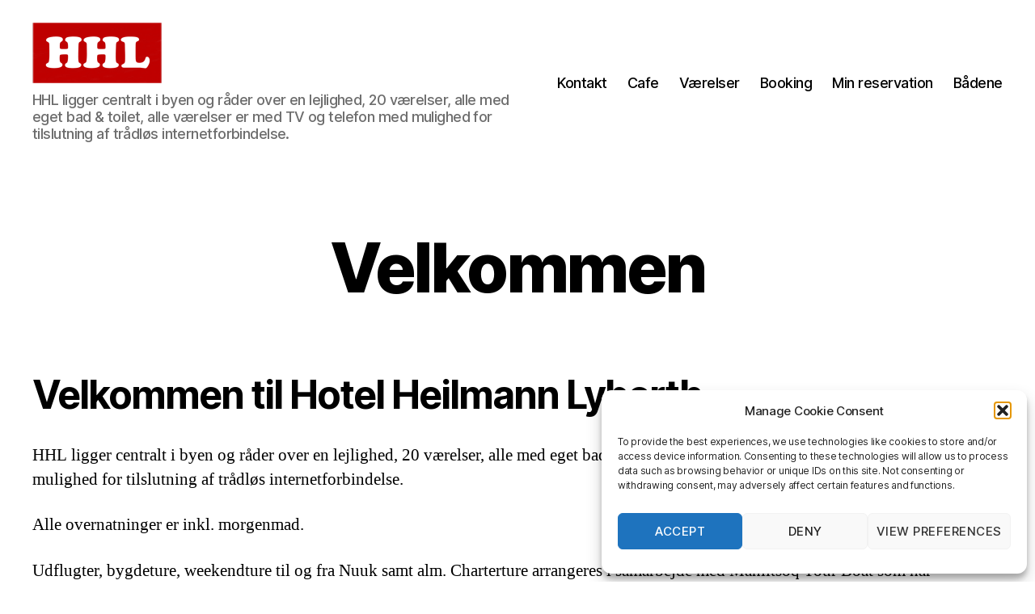

--- FILE ---
content_type: text/html; charset=UTF-8
request_url: https://secured.sirvoy.com/engine/book?t=69837c39-4af1-4153-9f22-0b6b41be2d25&id=9e2df29ca03cce6f&container_id=sbw_widget_1
body_size: 3240
content:
<!doctype html>
<html lang="en" dir="ltr">
<head>
    <!-- title and metas -->
    <title>Sirvoy Hotel Booking System™</title>
    <meta http-equiv="content-type" content="text/html; charset=utf-8">
        <meta name="viewport" content="width=device-width, initial-scale=1, maximum-scale=1, user-scalable=no"/>
    <meta name="robots" content="noindex">

    <!-- stylesheets -->
                            <link rel="stylesheet" type="text/css" href="&#x2F;build&#x2F;build-cdn&#x2F;apps&#x2F;engine.afee02ce.css">
            
    <link rel="stylesheet" href="/build/build-cdn/apps/engine/pages/engine/common_for_book_and_results.51f765aa.css">
    <link rel="stylesheet" href="/build/build-cdn/apps/engine/pages/engine/book.9d40304d.css">

    
            <script nonce="89741ee16c74b49ae35971740b5add7e3a63bc4b7339c8f905c7338b4976ba24">
                
        window.__SIRVOY_SENTRY_CONFIG__ = Object.freeze({
            environment: "prod",
            release: "40edb4e7b69b70bdee82055dce65a1a03bbfa31a",
            product: "engine_v3",
            replayEnabled: true,
            locale: "en",
            version: "master:e8cb73b1",
            /* first 8 chars only (same as in the error log) – do not leak the full session token */
            sessionId: "3571be1a",

            engine: {
                requestToken : null,
                id           : null,
                customerId   : null,
                sessionId    : "69837c39-4af1-4153-9f22-0b6b41be2d25",
                hostPageUrl  : "https:\/\/hhl.gl\/"
            }        });
    </script>
    <script src="/build/build-cdn/apps/sentry.37e8ae10.js" nonce="89741ee16c74b49ae35971740b5add7e3a63bc4b7339c8f905c7338b4976ba24"></script>

        
</head>

<body class=" context_default">
<h1 class="sr-only">
    Make&#x20;your&#x20;reservation&#x20;at&#x20;Hotel&#x20;Heilmann&#x20;Lyberth
</h1>
<div class="box lg:container mx-auto">
        
            

<div class="search-form">
    
                <div id="language-switcher" class="language-switcher section">
            <div class="columns justify-end">
                <div class="field column is-narrow">
                    <div class="control has-icons-left">
                        <div class="select is-fullwidth">
                            <select id="book_language_selector_select" aria-label="Language">
                                                                    <option value="ar" >
                                        Arabic (العربية)
                                    </option>
                                                                    <option value="bg" >
                                        Bulgarian (Български)
                                    </option>
                                                                    <option value="zh_Hans" >
                                        Chinese (Simplified) (中文（简体）)
                                    </option>
                                                                    <option value="zh_Hant" >
                                        Chinese (Traditional) (中文（繁體）)
                                    </option>
                                                                    <option value="hr" >
                                        Croatian (Hrvatski)
                                    </option>
                                                                    <option value="da" >
                                        Danish (Dansk)
                                    </option>
                                                                    <option value="nl" >
                                        Dutch (Nederlands)
                                    </option>
                                                                    <option value="en" selected>
                                        English 
                                    </option>
                                                                    <option value="fi" >
                                        Finnish (Suomi)
                                    </option>
                                                                    <option value="fr" >
                                        French (Français)
                                    </option>
                                                                    <option value="de" >
                                        German (Deutsch)
                                    </option>
                                                                    <option value="el" >
                                        Greek (Ελληνικά)
                                    </option>
                                                                    <option value="he" >
                                        Hebrew (עברית)
                                    </option>
                                                                    <option value="hu" >
                                        Hungarian (Magyar)
                                    </option>
                                                                    <option value="it" >
                                        Italian (Italiano)
                                    </option>
                                                                    <option value="ja" >
                                        Japanese (日本語)
                                    </option>
                                                                    <option value="ko" >
                                        Korean (한국어)
                                    </option>
                                                                    <option value="lv" >
                                        Latvian (Latviešu)
                                    </option>
                                                                    <option value="lt" >
                                        Lithuanian (Lietuvių)
                                    </option>
                                                                    <option value="mk" >
                                        Macedonian (Македонски)
                                    </option>
                                                                    <option value="no" >
                                        Norwegian (Norsk)
                                    </option>
                                                                    <option value="pl" >
                                        Polish (Polski)
                                    </option>
                                                                    <option value="pt" >
                                        Portuguese (Português)
                                    </option>
                                                                    <option value="ro" >
                                        Romanian (Română)
                                    </option>
                                                                    <option value="ru" >
                                        Russian (Русский)
                                    </option>
                                                                    <option value="sl" >
                                        Slovenian (Slovenščina)
                                    </option>
                                                                    <option value="es" >
                                        Spanish (Español)
                                    </option>
                                                                    <option value="sv" >
                                        Swedish (Svenska)
                                    </option>
                                                                    <option value="th" >
                                        Thai (ไทย)
                                    </option>
                                                                    <option value="tr" >
                                        Turkish (Türkçe)
                                    </option>
                                                                    <option value="vi" >
                                        Vietnamese (Tiếng Việt)
                                    </option>
                                                            </select>
                            <div aria-hidden="true" class="icon is-small is-left">
                                <i class="far fa-language"></i>
                            </div>
                        </div>
                    </div>
                </div>
            </div>
        </div>
    
    
    <div class="search-form__book section">
        <form name="search" id="search" data-form-state="0" action="https&#x3A;&#x2F;&#x2F;secured.sirvoy.com&#x2F;engine&#x2F;book_results&#x3F;t&#x3D;69837c39-4af1-4153-9f22-0b6b41be2d25&amp;id&#x3D;9e2df29ca03cce6f&amp;container_id&#x3D;sbw_widget_1" method="POST">
            <div class="field-body">
                                                                <div class="search-form__check-in-out sirvoy-engine-book-checkin-out-component field"
                     data-initial-checkin-visible="21&#x2F;01&#x2F;2026"
                     data-initial-checkin-hidden="2026-01-21"
                     data-initial-checkout-visible="22&#x2F;01&#x2F;2026"
                     data-initial-checkout-hidden="2026-01-22"
                     data-datepicker-first-day="1"
                     data-jquery-date-format="dd&#x2F;mm&#x2F;yy"
                ></div>

                
                                <div class="search-form__number-of-guests field sirvoy-input-field sirvoy-has-floating-label">
                    <label class="label sirvoy-flexible-text" for="search_adults" data-translation-key="shared.label.number_guests0">
                        Number of guests
                    </label>
                    <div class="control">
                        <div class="select is-fullwidth is-medium">
                            <select name="search_adults" id="search_adults">
                                                                                                            <option value="1" >
                                            1
                                        </option>
                                                                                                                                                <option value="2" selected>
                                            2
                                        </option>
                                                                                                                                                <option value="3" >
                                            3
                                        </option>
                                                                                                                                                <option value="4" >
                                            4
                                        </option>
                                                                                                                                                <option value="5" >
                                            5
                                        </option>
                                                                                                                                                <option value="6" >
                                            6
                                        </option>
                                                                                                                                                <option value="7" >
                                            7
                                        </option>
                                                                                                                                                <option value="8" >
                                            8
                                        </option>
                                                                                                                                                <option value="9" >
                                            9
                                        </option>
                                                                                                                                                <option value="10" >
                                            10
                                        </option>
                                                                                                </select>
                        </div>
                    </div>
                </div>

                <div class="field is-narrow">
                    <div class="control">
                                                                        <button disabled id="book_searchButton"
                            class="search-form__search-button button is-success is-fullwidth "
                        >
                            <span class="sirvoy-flexible-text" data-translation-key="shared.button.search">
                                Search
                            </span>
                        </button>
                    </div>
                </div>
            </div>
            <div class="field-body">
                                                    <div id="sirvoy_engine_coupon_code_input_component" class="search-form__coupon-code sirvoy-engine-coupon-code-input-component field"
                         data-incoming-code=""
                         data-incoming-code-valididity=""
                         data-is-admin-booking=""
                         data-existing-codes=""
                         data-verify-code-url="https&#x3A;&#x2F;&#x2F;secured.sirvoy.com&#x2F;engine&#x2F;book_validate_code&#x3F;t&#x3D;69837c39-4af1-4153-9f22-0b6b41be2d25&amp;id&#x3D;9e2df29ca03cce6f&amp;container_id&#x3D;sbw_widget_1"
                         data-allowed-stay-dates-url="https&#x3A;&#x2F;&#x2F;secured.sirvoy.com&#x2F;engine&#x2F;book_update_available_dates&#x3F;t&#x3D;69837c39-4af1-4153-9f22-0b6b41be2d25&amp;id&#x3D;9e2df29ca03cce6f&amp;container_id&#x3D;sbw_widget_1"
                    ></div>
                                            </div>
        </form>
    </div>

        
    
       
            <div id="sirvoy_engine_avail_cal_component"
             class="availability-box section !pt-0"
             data-initial-state=""
             data-avail-cal-content-url="https&#x3A;&#x2F;&#x2F;secured.sirvoy.com&#x2F;engine&#x2F;book_availability_cal&#x3F;t&#x3D;69837c39-4af1-4153-9f22-0b6b41be2d25&amp;id&#x3D;9e2df29ca03cce6f&amp;container_id&#x3D;sbw_widget_1"
        ></div>
    </div>


                                                        
    <div id="pageServerData" style="display:none;" data-page-server-data="&#x7B;&quot;engineRequireCode&quot;&#x3A;false,&quot;requireCodeUrl&quot;&#x3A;&quot;https&#x3A;&#x5C;&#x2F;&#x5C;&#x2F;secured.sirvoy.com&#x5C;&#x2F;engine&#x5C;&#x2F;book_require_code&#x3F;t&#x3D;69837c39-4af1-4153-9f22-0b6b41be2d25&amp;id&#x3D;9e2df29ca03cce6f&amp;container_id&#x3D;sbw_widget_1&quot;,&quot;engineBookWithAllParamsUrl&quot;&#x3A;&quot;https&#x3A;&#x5C;&#x2F;&#x5C;&#x2F;secured.sirvoy.com&#x5C;&#x2F;engine&#x5C;&#x2F;book&#x3F;t&#x3D;69837c39-4af1-4153-9f22-0b6b41be2d25&amp;id&#x3D;9e2df29ca03cce6f&amp;container_id&#x3D;sbw_widget_1&quot;,&quot;showWeek&quot;&#x3A;false,&quot;isAvailCalAllowed&quot;&#x3A;true,&quot;allowedStays&quot;&#x3A;&quot;&#x5B;0,&#x20;0,&#x20;0,&#x20;0,&#x20;0,&#x20;0,&#x20;0,&#x20;0,&#x20;0,&#x20;0,&#x20;0,&#x20;0,&#x20;0,&#x20;0,&#x20;0,&#x20;0,&#x20;0,&#x20;0,&#x20;0,&#x20;0,&#x20;0,&#x20;0,&#x20;0,&#x20;0,&#x20;0,&#x20;0,&#x20;0,&#x20;0,&#x20;0,&#x20;0,&#x20;0,&#x20;0,&#x20;0,&#x20;0,&#x20;0,&#x20;0,&#x20;0,&#x20;0,&#x20;0,&#x20;0,&#x20;0,&#x20;0,&#x20;0,&#x20;0,&#x20;0,&#x20;0,&#x20;0,&#x20;0,&#x20;0,&#x20;0,&#x20;0,&#x20;0,&#x20;0,&#x20;0,&#x20;0,&#x20;0,&#x20;0,&#x20;0,&#x20;0,&#x20;0,&#x20;0,&#x20;0,&#x20;0,&#x20;0,&#x20;0,&#x20;0,&#x20;0,&#x20;0,&#x20;0,&#x20;0,&#x20;0,&#x20;0,&#x20;0,&#x20;0,&#x20;0,&#x20;0,&#x20;0,&#x20;0,&#x20;0,&#x20;0,&#x20;0,&#x20;0,&#x20;0,&#x20;0,&#x20;0,&#x20;0,&#x20;0,&#x20;0,&#x20;0,&#x20;0,&#x20;0,&#x20;0,&#x20;0,&#x20;0,&#x20;0,&#x20;0,&#x20;0,&#x20;0,&#x20;0,&#x20;0,&#x20;0,&#x20;0,&#x20;0,&#x20;0,&#x20;0,&#x20;0,&#x20;0,&#x20;0,&#x20;0,&#x20;0,&#x20;0,&#x20;0,&#x20;0,&#x20;0,&#x20;0,&#x20;0,&#x20;0,&#x20;0,&#x20;0,&#x20;0,&#x20;0,&#x20;0,&#x20;0,&#x20;0,&#x20;0,&#x20;0,&#x20;0,&#x20;0,&#x20;0,&#x20;0,&#x20;0,&#x20;0,&#x20;0,&#x20;0,&#x20;0,&#x20;0,&#x20;0,&#x20;0,&#x20;0,&#x20;0,&#x20;0,&#x20;0,&#x20;0,&#x20;0,&#x20;0,&#x20;0,&#x20;0,&#x20;0,&#x20;0,&#x20;0,&#x20;0,&#x20;0,&#x20;0,&#x20;0,&#x20;0,&#x20;0,&#x20;0,&#x20;0,&#x20;0,&#x20;0,&#x20;0,&#x20;0,&#x20;0,&#x20;0,&#x20;0,&#x20;0,&#x20;0,&#x20;0,&#x20;0,&#x20;0,&#x20;0,&#x20;0,&#x20;0,&#x20;0,&#x20;0,&#x20;0,&#x20;0,&#x20;0,&#x20;0,&#x20;0,&#x20;0,&#x20;0,&#x20;0,&#x20;0,&#x20;0,&#x20;0,&#x20;0,&#x20;0,&#x20;0,&#x20;0,&#x20;0,&#x20;0,&#x20;0,&#x20;0,&#x20;0,&#x20;0,&#x20;0,&#x20;0,&#x20;0,&#x20;0,&#x20;0,&#x20;0,&#x20;0,&#x20;0,&#x20;0,&#x20;0,&#x20;0,&#x20;0,&#x20;0,&#x20;0,&#x20;0,&#x20;0,&#x20;0,&#x20;0,&#x20;0,&#x20;0,&#x20;0,&#x20;0,&#x20;0,&#x20;0,&#x20;0,&#x20;0,&#x20;0,&#x20;0,&#x20;0,&#x20;0,&#x20;0,&#x20;0,&#x20;0,&#x20;0,&#x20;0,&#x20;0,&#x20;0,&#x20;0,&#x20;0,&#x20;0,&#x20;0,&#x20;0,&#x20;0,&#x20;0,&#x20;0,&#x20;0,&#x20;0,&#x20;0,&#x20;0,&#x20;0,&#x20;0,&#x20;0,&#x20;0,&#x20;0,&#x20;0,&#x20;0,&#x20;0,&#x20;0,&#x20;0,&#x20;0,&#x20;0,&#x20;0,&#x20;0,&#x20;0,&#x20;0,&#x20;0,&#x20;0,&#x20;0,&#x20;0,&#x20;0,&#x20;0,&#x20;0,&#x20;0,&#x20;0,&#x20;0,&#x20;0,&#x20;0,&#x20;0,&#x20;0,&#x20;0,&#x20;0,&#x20;0,&#x20;0,&#x20;0,&#x20;0,&#x20;0,&#x20;0,&#x20;0,&#x20;0,&#x20;0,&#x20;0,&#x20;0,&#x20;0,&#x20;0,&#x20;0,&#x20;0,&#x20;0,&#x20;0,&#x20;0,&#x20;0,&#x20;0,&#x20;0,&#x20;0,&#x20;0,&#x20;0,&#x20;0,&#x20;0,&#x20;0,&#x20;0,&#x20;0,&#x20;0,&#x20;0,&#x20;0,&#x20;0,&#x20;0,&#x20;0,&#x20;0,&#x20;0,&#x20;0,&#x20;0,&#x20;0,&#x20;0,&#x20;0,&#x20;0,&#x20;0,&#x20;0,&#x20;0,&#x20;0,&#x20;0,&#x20;0,&#x20;0,&#x20;0,&#x20;0,&#x20;0,&#x20;0,&#x20;0,&#x20;0,&#x20;0,&#x20;0,&#x20;0,&#x20;0,&#x20;0,&#x20;0,&#x20;0,&#x20;0,&#x20;0,&#x20;0,&#x20;0,&#x20;0,&#x20;0,&#x20;0,&#x20;0,&#x20;0,&#x20;0,&#x20;0,&#x20;0,&#x20;0,&#x20;0,&#x20;0,&#x20;0,&#x20;0,&#x20;0,&#x20;0,&#x20;0,&#x20;0,&#x20;0,&#x20;0,&#x20;0,&#x20;0,&#x20;0,&#x20;0,&#x20;0,&#x20;0,&#x20;0,&#x20;0,&#x20;0,&#x20;0,&#x20;0,&#x20;0,&#x20;0,&#x20;0,&#x20;0,&#x20;0,&#x20;0,&#x20;0,&#x20;0,&#x20;0,&#x20;0,&#x20;0,&#x20;0,&#x20;0,&#x20;0,&#x20;0,&#x20;0,&#x20;0,&#x20;0,&#x20;0,&#x20;0,&#x20;0,&#x20;0,&#x20;0,&#x20;0,&#x20;0,&#x20;0,&#x20;0,&#x20;0,&#x20;0,&#x20;0,&#x20;0,&#x20;0,&#x20;0,&#x20;0,&#x20;0,&#x20;0,&#x20;0,&#x20;0,&#x20;0,&#x20;0,&#x20;0,&#x20;0,&#x20;0,&#x20;0,&#x20;0,&#x20;0,&#x20;0,&#x20;0,&#x20;0,&#x20;0,&#x20;0,&#x20;0,&#x20;0,&#x20;0,&#x20;0,&#x20;0,&#x20;0,&#x20;0,&#x20;0,&#x20;0,&#x20;0,&#x20;0,&#x20;0,&#x20;0,&#x20;0,&#x20;0,&#x20;0,&#x20;0,&#x20;0,&#x20;0,&#x20;0,&#x20;0,&#x20;0,&#x20;0,&#x20;0,&#x20;0,&#x20;0,&#x20;0,&#x20;0,&#x20;0,&#x20;0,&#x20;0,&#x20;0,&#x20;0,&#x20;0,&#x20;0,&#x20;0,&#x20;0,&#x20;0,&#x20;0,&#x20;0,&#x20;0,&#x20;0,&#x20;0,&#x20;0,&#x20;0,&#x20;0,&#x20;0,&#x20;0,&#x20;0,&#x20;0,&#x20;0,&#x20;0,&#x20;0,&#x20;0,&#x20;0,&#x20;0,&#x20;0,&#x20;0,&#x20;0,&#x20;0,&#x20;0,&#x20;0,&#x20;0,&#x20;0,&#x20;0,&#x20;0,&#x20;0,&#x20;0,&#x20;0,&#x20;0,&#x20;0,&#x20;0,&#x20;0,&#x20;0,&#x20;0,&#x20;0,&#x20;0,&#x20;0,&#x20;0,&#x20;0,&#x20;0,&#x20;0,&#x20;0,&#x20;0,&#x20;0,&#x20;0,&#x20;0,&#x20;0,&#x20;0,&#x20;0,&#x20;0,&#x20;0,&#x20;0,&#x20;0,&#x20;0,&#x20;0,&#x20;0,&#x20;0,&#x20;0,&#x20;0,&#x20;0,&#x20;0,&#x20;0,&#x20;0,&#x20;0,&#x20;0,&#x20;0,&#x20;0,&#x20;0,&#x20;0,&#x20;0,&#x20;0,&#x20;0,&#x20;0,&#x20;0,&#x20;0&#x5D;&quot;,&quot;defaultAllowedStays&quot;&#x3A;&quot;&#x5B;1,2,3,4,5,6,7,8,9,10,11,12,13,14,15,16,17,18,19,20,21,22,23,24,25,26,27,28,29,30,31,32,33,34,35,36,37,38,39,40,41,42,43,44,45,46,47,48,49,50,51,52,53,54,55,56,57,58,59,60,61,62,63,64,65,66,67,68,69,70,71,72,73,74,75,76,77,78,79,80,81,82,83,84,85,86,87,88,89,90&#x5D;&quot;,&quot;invalidCheckinDays&quot;&#x3A;&quot;&#x5B;&#x5C;&quot;2001-01-01&#x5C;&quot;&#x5D;&quot;,&quot;jsUserData&quot;&#x3A;&quot;&#x7B;&#x5C;&quot;arrivalDate&#x5C;&quot;&#x3A;&#x5C;&quot;2026-01-21&#x5C;&quot;,&#x5C;&quot;departureDate&#x5C;&quot;&#x3A;&#x5C;&quot;2026-01-22&#x5C;&quot;,&#x5C;&quot;totalAdults&#x5C;&quot;&#x3A;2,&#x5C;&quot;category&#x5C;&quot;&#x3A;0&#x7D;&quot;,&quot;isSpecifyWeeks&quot;&#x3A;0,&quot;nights&quot;&#x3A;1,&quot;isExtrasOnly&quot;&#x3A;false,&quot;bookFromYear&quot;&#x3A;&quot;2026&quot;,&quot;bookFromMonth&quot;&#x3A;0,&quot;bookFromDay&quot;&#x3A;&quot;21&quot;,&quot;bookUntilYear&quot;&#x3A;&quot;2027&quot;,&quot;bookUntilMonth&quot;&#x3A;6,&quot;bookUntilDay&quot;&#x3A;&quot;15&quot;&#x7D;"></div>
</div>
    <div class="copyright text-2xs text-center mb-6">
        <p>
            <p>Booking engine by <a href="https://sirvoy.com" target="_blank" rel="noopener">Sirvoy</a> ©</p>

        </p>
    </div>
<div id="appServerData" style="display:none;" data-app-server-data="&#x7B;&quot;containerId&quot;&#x3A;&quot;sbw_widget_1&quot;,&quot;engineId&quot;&#x3A;&quot;9e2df29ca03cce6f&quot;,&quot;isWidgetReview&quot;&#x3A;false,&quot;isWidgetNormal&quot;&#x3A;true,&quot;reloadUrl&quot;&#x3A;&quot;https&#x3A;&#x5C;&#x2F;&#x5C;&#x2F;secured.sirvoy.com&#x5C;&#x2F;engine&#x5C;&#x2F;book&#x3F;session_missing&#x3D;1&amp;t&#x3D;69837c39-4af1-4153-9f22-0b6b41be2d25&amp;id&#x3D;9e2df29ca03cce6f&amp;container_id&#x3D;sbw_widget_1&quot;,&quot;secondsBeforeForcedReload&quot;&#x3A;601200,&quot;engineUrlWithoutLangUrl&quot;&#x3A;&quot;https&#x3A;&#x5C;&#x2F;&#x5C;&#x2F;secured.sirvoy.com&#x5C;&#x2F;engine&#x5C;&#x2F;book&#x3F;language&#x3D;_languageIdentifierToReplace_&amp;t&#x3D;69837c39-4af1-4153-9f22-0b6b41be2d25&amp;id&#x3D;9e2df29ca03cce6f&amp;container_id&#x3D;sbw_widget_1&quot;,&quot;templateLang&quot;&#x3A;&quot;en&quot;,&quot;currentStep&quot;&#x3A;&quot;book&quot;,&quot;isAdminBooking&quot;&#x3A;false,&quot;translationUrl&quot;&#x3A;&quot;&#x5C;&#x2F;build&#x5C;&#x2F;build-cdn&#x5C;&#x2F;translations&#x5C;&#x2F;en.2e2f90c8.json&quot;,&quot;baseTranslationUrl&quot;&#x3A;&quot;&#x5C;&#x2F;build&#x5C;&#x2F;build-cdn&#x5C;&#x2F;translations&#x5C;&#x2F;en.2e2f90c8.json&quot;,&quot;targetResultUrl&quot;&#x3A;&quot;&quot;&#x7D;"></div>

        <script src="/build/build-cdn/runtime.7e0b6543.js" nonce="89741ee16c74b49ae35971740b5add7e3a63bc4b7339c8f905c7338b4976ba24"></script><script src="/build/build-cdn/apps/engine.08952f83.js" nonce="89741ee16c74b49ae35971740b5add7e3a63bc4b7339c8f905c7338b4976ba24"></script>
    
    <script src="/build/build-cdn/apps/engine/pages/engine/common_for_book_and_results.b42034b6.js" nonce="89741ee16c74b49ae35971740b5add7e3a63bc4b7339c8f905c7338b4976ba24"></script>
    <script src="/build/build-cdn/apps/engine/pages/engine/book.36c1adf1.js" nonce="89741ee16c74b49ae35971740b5add7e3a63bc4b7339c8f905c7338b4976ba24"></script>
</body>

</html>


--- FILE ---
content_type: text/javascript
request_url: https://secured.sirvoy.com/build/build-cdn/apps/engine/pages/engine/book.36c1adf1.js
body_size: 17608
content:
try{!function(){var e="undefined"!=typeof window?window:"undefined"!=typeof global?global:"undefined"!=typeof globalThis?globalThis:"undefined"!=typeof self?self:{},t=(new e.Error).stack;t&&(e._sentryDebugIds=e._sentryDebugIds||{},e._sentryDebugIds[t]="82c39d01-dac4-4cf9-9926-7fea2d51d407",e._sentryDebugIdIdentifier="sentry-dbid-82c39d01-dac4-4cf9-9926-7fea2d51d407")}()}catch(e){}!function(){try{var e="undefined"!=typeof window?window:"undefined"!=typeof global?global:"undefined"!=typeof globalThis?globalThis:"undefined"!=typeof self?self:{};e._sentryModuleMetadata=e._sentryModuleMetadata||{},e._sentryModuleMetadata[(new e.Error).stack]=function(e){for(var t=1;t<arguments.length;t++){var s=arguments[t];if(null!=s)for(var i in s)s.hasOwnProperty(i)&&(e[i]=s[i])}return e}({},e._sentryModuleMetadata[(new e.Error).stack],{"_sentryBundlerPluginAppKey:sirvoy-frontend-app":!0})}catch(e){}}(),(self.webpackChunk=self.webpackChunk||[]).push([[1242],{11870:function(e,t,s){s.d(t,{A:function(){return o}});var i=s(72635),n=s(29010),a=s(59661);class o{constructor(e,t,s){if(this.componentElement=e,this.supportedValidationMethods=["js-validate-as-not-empty","js-validate-as-email","js-validate-as-number","js-validate-as-custom"],n.Ay.isFunction(t)&&(this.afterDomModCallback=t),s&&(this.autoresponder=s),this.strictValidation=!!this.componentElement.hasAttribute("data-strict-validation")&&"true"===this.componentElement.dataset.strictValidation,this.nullValue=this.componentElement.hasAttribute("data-validate-as-null-value")?this.componentElement.dataset.validateAsNullValue:"",this.componentElement.hasAttribute("data-validation-messages")){const e=n.Ay.JSONTryParse(this.componentElement.dataset.validationMessages);if(!e)return void console.error("Custom validation-messages is not proper json: ",this.componentElement.dataset.validationMessages);this.customValidationMessages=e}if(this.defaultValidationResult={state:1,message:this.customValidationMessages&&this.customValidationMessages.allValid?this.customValidationMessages.allValid:"",validationMethod:"",self:this},this.initComponent()){if(!this.autoresponder){const e=a.A.getInstanceFromElementOrName(this.componentElement.id);"boolean"!=typeof e&&(this.autoresponder=e)}this.autoresponder&&(this.validationMethodsToUse.includes("js-validate-as-not-empty")&&(this.autoresponder.clearMyValidationResult(),this.autoresponder.setMyInputAs("is-info",(0,i.t)("shared.validation.required_is_empty_message"),!0),this.componentElement.setAttribute("aria-required","true")),this.componentElement.addEventListener("blur",async()=>{this.autoRespondToValidation(await this.validateField())}),"SELECT"===this.componentElement.nodeName&&this.componentElement.addEventListener("change",async()=>{this.autoRespondToValidation(await this.validateField())}))}}initComponent(){const e=[];for(const t of this.supportedValidationMethods)this.componentElement.classList.contains(t)&&e.push(t);return e.length<1?(this.componentElement.classList.add("failed-sirvoy-validatable-field-init"),!1):(this.validationMethodsToUse=e,this.componentElement.classList.add("sirvoy-vf-is-initialized"),!0)}autoRespondToValidation(e){return this.autoresponder?(this.autoresponder.clearMyValidationResult(),4===e.state&&this.autoresponder.setMyInputAs("is-danger",e.message),this.afterDomModCallback&&this.afterDomModCallback(),!0):(console.log("Cannot self validate since this input is not part of a autoResponder component"),!1)}async validateField(){const e={...this.defaultValidationResult};if(!this.strictValidation&&n.Ay.isElementHidden(this.componentElement))return e;if(this.validationMethodsToUse.includes("js-validate-as-not-empty")){const t=this.customValidationMessages&&this.customValidationMessages.validateAsNotEmpty&&this.customValidationMessages.validateAsNotEmpty[4]?this.customValidationMessages.validateAsNotEmpty[4]:(0,i.t)("shared.validation.required_is_empty_message");if(this.componentElement.type&&"checkbox"===this.componentElement.type){if(!this.componentElement.checked)return e.state=4,e.message=t,e.validationMethod="js-validate-as-not-empty",e}else if("SELECT"===this.componentElement.tagName){if(0===this.componentElement.selectedIndex)return e.state=4,e.message=t,e.validationMethod="js-validate-as-not-empty",e}else if(this.componentElement.value===this.nullValue)return e.state=4,e.message=t,e.validationMethod="js-validate-as-not-empty",e}if(""!==this.componentElement.value&&this.validationMethodsToUse.includes("js-validate-as-number")&&/\D/.test(this.componentElement.value.trim()))return e.state=4,e.validationMethod="js-validate-as-number",e.message=this.customValidationMessages&&this.customValidationMessages.validateAsNumber&&this.customValidationMessages.validateAsNumber[4]?this.customValidationMessages.validateAsNumber[4]:(0,i.t)("validation.is_not_number_message"),e;if(""!==this.componentElement.value&&this.validationMethodsToUse.includes("js-validate-as-email")&&!n.Ay.isValidEmailAddress(this.componentElement.value))return e.state=4,e.validationMethod="js-validate-as-email",e.message=this.customValidationMessages&&this.customValidationMessages.validateAsEmail&&this.customValidationMessages.validateAsEmail[4]?this.customValidationMessages.validateAsEmail[4]:(0,i.t)("shared.validation.is_not_email_message"),e;if(this.validationMethodsToUse.includes("js-validate-as-custom"))if(n.Ay.isFunction(this.customValidationCallable)){const t=await this.customValidationCallable();e.state=t.state,e.message=t.message,e.validationMethod="js-validate-as-custom"}else console.log(`validatable-field "${this.componentElement.id}" was configured as\n          "js-validate-as-custom", but when validation was called no custom function was defined.`);return e}static initSirvoyValidatableFields(e,t,s){const i=[...e.querySelectorAll(".sirvoy-validatable-field")],n=[];for(const e of i){const i=new o(e,t,s);i.componentElement.classList.contains("sirvoy-vf-is-initialized")&&n.push(i)}return n}}},29010:function(e,t,s){s.d(t,{b_:function(){return n}});class i{constructor(){this.isInitialized=!1}init(e){if(!1===this.isInitialized){if(!e)throw Error("App-data-element not found. Cannot initialize base-functions");this.appServerData=JSON.parse(e.dataset.appServerData),this.isInitialized=!0}}expiredSessionForXhrCallAction(e){e.responseJSON&&e.responseJSON.error_text&&alert(e.responseJSON.error_text),document.location=this.appServerData.reloadUrl}publishEvent(e){const t=e;t.container_id=this.appServerData.containerId,parent.postMessage(t,"*")}switchLanguage(e){let t=this.appServerData.engineUrlWithoutLangUrl;t=t.replace("_languageIdentifierToReplace_",e),window.location.href=t}resizeWidget(e,t){const s=e||!1;let i=t;void 0===t&&(i=Math.max(document.body.scrollHeight,document.body.offsetHeight,document.body.clientHeight)+100),this.publishEvent({event:"page_resize",height:i,container_id:this.appServerData.containerId,scroll:s})}searchConditionChangeAction(e){let t=!1;for(const e of document.querySelectorAll(".js-disable-after-condition-change"))e.classList.add("sirvoy-is-disabled-after-condition-change"),t=!0;for(const e of document.querySelectorAll(".js-highlight-after-condition-change"))e.classList.add("sirvoy-is-highlighted-after-condition-change"),e.removeAttribute("disabled");e&&this.publishEvent({event:"engine_debug",text:`ConditionChanged called ${t?"after init":"before init"}. Called from: ${e}`})}loadTargetResultAsTopOrSubmitForm(e,t){if(this.appServerData.targetResultUrl){const s=new URL(this.appServerData.targetResultUrl),i=new URLSearchParams(s.search),n=new FormData(e);for(const[e,s]of n.entries())if(!t||t.includes(e)){let t=e;if("string"==typeof s){const n={search_adults:"adults",b_id:"booking_id"};Object.keys(n).includes(e)&&(t=n[e]),i.set(t,s)}}s.search=i.toString(),window.top.location.href=s.toString()}else e.submit()}static getUnadjustedLocalDateFromUtcString(e){const t=new Date(e);return new Date(t.getUTCFullYear(),t.getUTCMonth(),t.getUTCDate())}static isValidEmailAddress(e){return i.validateEmail(e)}static validateEmail(e){return new RegExp(/^(("[\w-\s]+")|([\w-+]+(?:\.[\w-]+)*)|("[\w-\s]+")([\w-]+(?:\.[\w-]+)*))(@((?:[\w-]+\.)*\w[\w-]{0,66})\.([a-z]{2,12}(?:\.[a-z]{2})?)$)|(@\[?((25[0-5]\.|2[0-4][0-9]\.|1[0-9]{2}\.|[0-9]{1,2}\.))((25[0-5]|2[0-4][0-9]|1[0-9]{2}|[0-9]{1,2})\.){2}(25[0-5]|2[0-4][0-9]|1[0-9]{2}|[0-9]{1,2})]?$)/i).test(e)}static validatePhone(e){return/^[ \-+.()\d]{7,}$/.test(e)}static returnPhoneWithCuntryCode(e){let t=i.returnOnlyDigits(e);return t=`+${t}`,t}static returnOnlyDigits(e){return e.replace(/\D/g,"")}static validatePhoneWithCuntryCode(e){if(!1===/^\+[ \-.()\d]{10,}$/.test(e))return!1;const t=i.returnOnlyDigits(e);return t.length>=8&&t.length<=15}static isFunction(e){const t={}.toString.call(e);return e&&("[object Function]"===t||"[object AsyncFunction]"===t)}static camelToDash(e){return e[0].toLowerCase()+e.slice(1,e.length).replace(/[A-Z]/g,e=>`-${e.toLowerCase()}`)}static focusNextElement(){const e=document.activeElement;if(e&&e.form){const t=Array.prototype.filter.call(e.form.querySelectorAll('a:not([disabled]), button:not([disabled]), input[type=text]:not([disabled]), select[type=text]:not([disabled]), [tabindex]:not([disabled]):not([tabindex="-1"])'),e=>e.offsetWidth>0||e.offsetHeight>0||e===document.activeElement);t.sort((e,t)=>{const s=e.tabIndex||1,i=t.tabIndex||1;return s<i?-1:s>i?1:0});const s=t.indexOf(document.activeElement);if(s>-1){(t[s+1]||t[0]).focus()}}}static JSONTryParse(e){try{if(e){const t=JSON.parse(e);if(t&&t.constructor===Object)return t}}catch(e){return!1}return!1}static awaitablePause(e){return new Promise(t=>setTimeout(t,e))}static getDateString(e){return`${e.getFullYear()}-${`0${e.getMonth()+1}`.slice(-2)}-${`0${e.getDate()}`.slice(-2)}`}static dateStringAddDays(e,t){const s=i.getUnadjustedLocalDateFromUtcString(e);return s.setDate(s.getDate()+(t||1)),i.getDateString(s)}static isElementHidden(e,t){if(t){return"none"===window.getComputedStyle(e).display}return null===e.offsetParent}static isIosOrSafari(){return["iPad Simulator","iPhone Simulator","iPod Simulator","iPad","iPhone","iPod"].includes(navigator.platform)||this.isSafari()||navigator.userAgent.includes("Mac")&&"ontouchend"in document}static isSafari(){return navigator.vendor&&navigator.vendor.indexOf("Apple")>-1&&navigator.userAgent&&-1===navigator.userAgent.indexOf("CriOS")&&-1===navigator.userAgent.indexOf("FxiOS")}iosSafeScrollIntoView(e,t){i.isIosOrSafari()?this.publishEvent({event:"scrollIntoView",top:e.getBoundingClientRect().top,container_id:this.appServerData.containerId}):e.scrollIntoView(t)}static htmlEncode(e){return String(e).replace(/[^\w. ]/gi,e=>`&#${e.charCodeAt(0)};`)}static optionExists(e,t){let s=!1,i=t.length-1;for(;i>-1;){if(t.options[i].value===e){s=!0;break}i-=1}return s}}const n=new i;t.Ay=i},46501:function(e,t,s){s.d(t,{A:function(){return i}});class i{constructor(){this.supportedStates=["is-danger","is-warning","is-info","is-ok","is-clean"]}setMyInputAs(e,t,s=!1){if(this.supportedStates.includes(e)){if(!s){for(const e of this.supportedStates){for(const t of this.inputHighlightElements)t.classList.remove(e);this.messageElement.classList.remove(e)}for(const t of this.inputHighlightElements)t.classList.add(e)}this.messageElement.classList.add(e),this.messageElement.classList.remove("is-hidden"),t&&(this.messageElement.innerText=t)}}clearMyValidationResult(){for(const e of this.supportedStates){for(const t of this.inputHighlightElements)t.classList.remove(e);this.messageElement.classList.remove(e),this.messageElement.innerText=""}this.messageElement.classList.add("is-hidden")}}},55367:function(e,t,s){var i=s(29010),n=s(65093),a=s(59661);document.addEventListener("sirvoyTranslatorReady",()=>{const e=new n.h(document.querySelector("#pageServerData"),i.b_);i.b_.publishEvent({event:"tracking_event",container_id:i.b_.appServerData.containerId,tracking_event:{event:"page_search",container_id:i.b_.appServerData.containerId,form_id:i.b_.appServerData.engineId,user_data:JSON.parse(e.bookPageServerData.jsUserData)}}),a.A.initSirvoyInputFileds(document)})},59661:function(e,t,s){s.d(t,{A:function(){return o}});var i=s(29010),n=s(46501),a=s(11870);class o extends n.A{constructor(e,t){if(super(),this.componentElement=e,i.Ay.isFunction(t)&&(this.afterDomModCallback=t),this.inputElements=[...this.componentElement.querySelectorAll(".js-is-input-element")],this.inputHighlightElements=[...this.componentElement.querySelectorAll(".js-is-input-highlight-element")],this.messageElement=this.componentElement.querySelector(".js-is-message-element"),this.componentElement.dataset.inputName&&(this.inputName=this.componentElement.dataset.inputName),!this.inputHighlightElements.length||!this.inputElements.length){if(this.componentElement.querySelector(".input"))this.inputHighlightElements.push(this.componentElement.querySelector(".input")),this.inputElements.push(this.componentElement.querySelector(".input"));else if(this.componentElement.querySelector("textarea.textarea"))this.inputHighlightElements.push(this.componentElement.querySelector("textarea.textarea")),this.inputElements.push(this.componentElement.querySelector("textarea.textarea"));else if(this.componentElement.querySelector(".select")){if(this.componentElement.querySelector(".select").querySelector("select")){const e=this.componentElement.querySelector(".select"),t=e.querySelector("select");this.inputHighlightElements.push(e),this.inputElements.push(t)}}else if(this.componentElement.querySelector("label.checkbox")){const e=this.componentElement.querySelector("label.checkbox");this.inputHighlightElements.push(e),this.inputElements.push(e.querySelector("input"))}this.messageElement=this.componentElement.querySelector("p.help")}for(const e of this.inputElements)if(e.classList.contains("input")&&!e.classList.contains("js-search-text-field")){e.addEventListener("keydown",e=>{const t=e.key||e.keyCode;"Enter"!==t&&13!==t||(e.preventDefault(),i.Ay.focusNextElement())})}if(!this.componentElement.classList.contains("sirvoy-if--is-initialized")&&this.initComponent()){this.inputName||(this.inputName=this.inputElements[0].getAttribute("id"),this.componentElement.dataset.inputName=this.inputName),this.messageElement.id=`message-for-${this.inputName}`;for(const e of this.inputElements)e.setAttribute("aria-describedby",`message-for-${this.inputName}`);this.componentElement.id=`sirvoy-input-field-${this.inputName}`}this.validatableFields=a.A.initSirvoyValidatableFields(this.componentElement,t,this)}initComponent(){if(!this.inputHighlightElements.length||!this.inputElements.length)return this.componentElement.classList.add("failed-sirvoy-input-filed-init"),!1;if(this.componentElement.classList.add("field"),!this.messageElement){const e=document.createElement("p");e.classList.add("help"),e.classList.add("is-hidden"),this.componentElement.append(e),this.messageElement=e}return this.componentElement.classList.add("sirvoy-if--is-initialized"),!0}static getInstanceFromElementOrName(e){let t;return t="string"==typeof e?document.getElementById(`sirvoy-input-field-${e}`):e,!(!t||!t.classList.contains("sirvoy-if--is-initialized"))&&new o(t)}static setInputAsDanger(e,t){o.setInputAs("is-danger",e,t)}static setInputAs(e,t,s){const i=o.getInstanceFromElementOrName(t);"boolean"!=typeof i&&i.setMyInputAs(e,s)}static getCurrentState(e){const t=o.getInstanceFromElementOrName(e);if("boolean"!=typeof t)for(const e of t.supportedStates)if(t.inputHighlightElements[0].classList.contains(e))return e;return""}static clearValidationResult(e){const t=o.getInstanceFromElementOrName(e);"boolean"!=typeof t&&t.clearMyValidationResult()}static initSirvoyInputFileds(e,t){const s=[...e.querySelectorAll(".sirvoy-input-field")],i=[];for(const e of s){const s=new o(e,t);s.componentElement.classList.contains("sirvoy-if--is-initialized")&&i.push(s)}return i}}},65093:function(e,t,s){s.d(t,{h:function(){return i}});class i{constructor(e,t){if(!e)throw new Error("Page-data-element not found. Cant init BookPageUtility");this.sirvoyEnginePageBasics=t,this.bookPageServerData=JSON.parse(e.dataset.pageServerData),this.bookPageServerData.offsetDate=new Date,this.bookPageServerData.offsetDate.setFullYear(this.bookPageServerData.bookFromYear,this.bookPageServerData.bookFromMonth,this.bookPageServerData.bookFromDay),this.bookPageServerData.offsetDate.setHours(1,0,0,0),this.bookPageServerData.minDate=new Date(this.bookPageServerData.bookFromYear,this.bookPageServerData.bookFromMonth,this.bookPageServerData.bookFromDay),this.bookPageServerData.maxDate=new Date(this.bookPageServerData.bookUntilYear,this.bookPageServerData.bookUntilMonth,this.bookPageServerData.bookUntilDay),this.bookPageServerData.allowedStays=JSON.parse(this.bookPageServerData.allowedStays),this.bookPageServerData.defaultAllowedStays=JSON.parse(this.bookPageServerData.defaultAllowedStays),this.bookPageServerData.invalidCheckinDays=JSON.parse(this.bookPageServerData.invalidCheckinDays),this.couponCodeDates=[],this.currentLanguage=this.sirvoyEnginePageBasics.appServerData.templateLang}wireUpdateAvailCalCallable(e){this.updateAvailCalCallable=e}wireValidateCouponCodeCallable(e){this.validateCouponCodeCallable=e}wireSetNewCheckinDateCallable(e){this.setNewCheckinDateCallable=e}wireSetNewCheckoutDateCallable(e){this.setNewCheckoutDateCallable=e}setAllowedStays(e){this.bookPageServerData.allowedStays=e}setInvalidCheckinDays(e){this.bookPageServerData.invalidCheckinDays=e}setCodeInputElement(e){this.codeInputElement=e}setCodeToUseElement(e){this.codeToUseElement=e}setCheckinInputElement(e){this.checkinInputElement=e}setCheckoutInputElement(e){this.checkoutInputElement=e}getCalenderStartDate(){return this.checkinInputElement?this.checkinInputElement.value:""}getCalenderEndDate(){return this.checkoutInputElement?this.checkoutInputElement.value:""}getCouponCode(){return this.codeToUseElement?this.codeToUseElement.value:""}getCouponCodeInput(){return this.codeInputElement?this.codeInputElement.value:""}getSelectedCategory(){return this.categorySelectElement?this.categorySelectElement.value:""}}},72635:function(e,t,s){s.d(t,{Ay:function(){return B},t:function(){return J}});const i=e=>"string"==typeof e,n=()=>{let e,t;const s=new Promise((s,i)=>{e=s,t=i});return s.resolve=e,s.reject=t,s},a=e=>null==e?"":""+e,o=/###/g,r=e=>e&&e.indexOf("###")>-1?e.replace(o,"."):e,l=e=>!e||i(e),c=(e,t,s)=>{const n=i(t)?t.split("."):t;let a=0;for(;a<n.length-1;){if(l(e))return{};const t=r(n[a]);!e[t]&&s&&(e[t]=new s),e=Object.prototype.hasOwnProperty.call(e,t)?e[t]:{},++a}return l(e)?{}:{obj:e,k:r(n[a])}},h=(e,t,s)=>{const{obj:i,k:n}=c(e,t,Object);if(void 0!==i||1===t.length)return void(i[n]=s);let a=t[t.length-1],o=t.slice(0,t.length-1),r=c(e,o,Object);for(;void 0===r.obj&&o.length;)a=`${o[o.length-1]}.${a}`,o=o.slice(0,o.length-1),r=c(e,o,Object),r?.obj&&void 0!==r.obj[`${r.k}.${a}`]&&(r.obj=void 0);r.obj[`${r.k}.${a}`]=s},u=(e,t)=>{const{obj:s,k:i}=c(e,t);if(s&&Object.prototype.hasOwnProperty.call(s,i))return s[i]},d=(e,t,s)=>{for(const n in t)"__proto__"!==n&&"constructor"!==n&&(n in e?i(e[n])||e[n]instanceof String||i(t[n])||t[n]instanceof String?s&&(e[n]=t[n]):d(e[n],t[n],s):e[n]=t[n]);return e},p=e=>e.replace(/[\-\[\]\/\{\}\(\)\*\+\?\.\\\^\$\|]/g,"\\$&");var g={"&":"&amp;","<":"&lt;",">":"&gt;",'"':"&quot;","'":"&#39;","/":"&#x2F;"};const f=e=>i(e)?e.replace(/[&<>"'\/]/g,e=>g[e]):e;const m=[" ",",","?","!",";"],y=new class{constructor(e){this.capacity=e,this.regExpMap=new Map,this.regExpQueue=[]}getRegExp(e){const t=this.regExpMap.get(e);if(void 0!==t)return t;const s=new RegExp(e);return this.regExpQueue.length===this.capacity&&this.regExpMap.delete(this.regExpQueue.shift()),this.regExpMap.set(e,s),this.regExpQueue.push(e),s}}(20),v=(e,t,s=".")=>{if(!e)return;if(e[t]){if(!Object.prototype.hasOwnProperty.call(e,t))return;return e[t]}const i=t.split(s);let n=e;for(let e=0;e<i.length;){if(!n||"object"!=typeof n)return;let t,a="";for(let o=e;o<i.length;++o)if(o!==e&&(a+=s),a+=i[o],t=n[a],void 0!==t){if(["string","number","boolean"].indexOf(typeof t)>-1&&o<i.length-1)continue;e+=o-e+1;break}n=t}return n},b=e=>e?.replace("_","-"),S={type:"logger",log(e){this.output("log",e)},warn(e){this.output("warn",e)},error(e){this.output("error",e)},output(e,t){console?.[e]?.apply?.(console,t)}};class x{constructor(e,t={}){this.init(e,t)}init(e,t={}){this.prefix=t.prefix||"i18next:",this.logger=e||S,this.options=t,this.debug=t.debug}log(...e){return this.forward(e,"log","",!0)}warn(...e){return this.forward(e,"warn","",!0)}error(...e){return this.forward(e,"error","")}deprecate(...e){return this.forward(e,"warn","WARNING DEPRECATED: ",!0)}forward(e,t,s,n){return n&&!this.debug?null:(i(e[0])&&(e[0]=`${s}${this.prefix} ${e[0]}`),this.logger[t](e))}create(e){return new x(this.logger,{prefix:`${this.prefix}:${e}:`,...this.options})}clone(e){return(e=e||this.options).prefix=e.prefix||this.prefix,new x(this.logger,e)}}var k=new x;class E{constructor(){this.observers={}}on(e,t){return e.split(" ").forEach(e=>{this.observers[e]||(this.observers[e]=new Map);const s=this.observers[e].get(t)||0;this.observers[e].set(t,s+1)}),this}off(e,t){this.observers[e]&&(t?this.observers[e].delete(t):delete this.observers[e])}emit(e,...t){if(this.observers[e]){Array.from(this.observers[e].entries()).forEach(([e,s])=>{for(let i=0;i<s;i++)e(...t)})}if(this.observers["*"]){Array.from(this.observers["*"].entries()).forEach(([s,i])=>{for(let n=0;n<i;n++)s.apply(s,[e,...t])})}}}class w extends E{constructor(e,t={ns:["translation"],defaultNS:"translation"}){super(),this.data=e||{},this.options=t,void 0===this.options.keySeparator&&(this.options.keySeparator="."),void 0===this.options.ignoreJSONStructure&&(this.options.ignoreJSONStructure=!0)}addNamespaces(e){this.options.ns.indexOf(e)<0&&this.options.ns.push(e)}removeNamespaces(e){const t=this.options.ns.indexOf(e);t>-1&&this.options.ns.splice(t,1)}getResource(e,t,s,n={}){const a=void 0!==n.keySeparator?n.keySeparator:this.options.keySeparator,o=void 0!==n.ignoreJSONStructure?n.ignoreJSONStructure:this.options.ignoreJSONStructure;let r;e.indexOf(".")>-1?r=e.split("."):(r=[e,t],s&&(Array.isArray(s)?r.push(...s):i(s)&&a?r.push(...s.split(a)):r.push(s)));const l=u(this.data,r);return!l&&!t&&!s&&e.indexOf(".")>-1&&(e=r[0],t=r[1],s=r.slice(2).join(".")),!l&&o&&i(s)?v(this.data?.[e]?.[t],s,a):l}addResource(e,t,s,i,n={silent:!1}){const a=void 0!==n.keySeparator?n.keySeparator:this.options.keySeparator;let o=[e,t];s&&(o=o.concat(a?s.split(a):s)),e.indexOf(".")>-1&&(o=e.split("."),i=t,t=o[1]),this.addNamespaces(t),h(this.data,o,i),n.silent||this.emit("added",e,t,s,i)}addResources(e,t,s,n={silent:!1}){for(const n in s)(i(s[n])||Array.isArray(s[n]))&&this.addResource(e,t,n,s[n],{silent:!0});n.silent||this.emit("added",e,t,s)}addResourceBundle(e,t,s,i,n,a={silent:!1,skipCopy:!1}){let o=[e,t];e.indexOf(".")>-1&&(o=e.split("."),i=s,s=t,t=o[1]),this.addNamespaces(t);let r=u(this.data,o)||{};a.skipCopy||(s=JSON.parse(JSON.stringify(s))),i?d(r,s,n):r={...r,...s},h(this.data,o,r),a.silent||this.emit("added",e,t,s)}removeResourceBundle(e,t){this.hasResourceBundle(e,t)&&delete this.data[e][t],this.removeNamespaces(t),this.emit("removed",e,t)}hasResourceBundle(e,t){return void 0!==this.getResource(e,t)}getResourceBundle(e,t){return t||(t=this.options.defaultNS),this.getResource(e,t)}getDataByLanguage(e){return this.data[e]}hasLanguageSomeTranslations(e){const t=this.getDataByLanguage(e);return!!(t&&Object.keys(t)||[]).find(e=>t[e]&&Object.keys(t[e]).length>0)}toJSON(){return this.data}}var L={processors:{},addPostProcessor(e){this.processors[e.name]=e},handle(e,t,s,i,n){return e.forEach(e=>{t=this.processors[e]?.process(t,s,i,n)??t}),t}};const O=Symbol("i18next/PATH_KEY");function C(e,t){const{[O]:s}=e(function(){const e=[],t=Object.create(null);let s;return t.get=(i,n)=>(s?.revoke?.(),n===O?e:(e.push(n),s=Proxy.revocable(i,t),s.proxy)),Proxy.revocable(Object.create(null),t).proxy}());return s.join(t?.keySeparator??".")}const P={},D=e=>!i(e)&&"boolean"!=typeof e&&"number"!=typeof e;class N extends E{constructor(e,t={}){super(),((e,t,s)=>{e.forEach(e=>{t[e]&&(s[e]=t[e])})})(["resourceStore","languageUtils","pluralResolver","interpolator","backendConnector","i18nFormat","utils"],e,this),this.options=t,void 0===this.options.keySeparator&&(this.options.keySeparator="."),this.logger=k.create("translator")}changeLanguage(e){e&&(this.language=e)}exists(e,t={interpolation:{}}){const s={...t};if(null==e)return!1;const i=this.resolve(e,s);if(void 0===i?.res)return!1;const n=D(i.res);return!1!==s.returnObjects||!n}extractFromKey(e,t){let s=void 0!==t.nsSeparator?t.nsSeparator:this.options.nsSeparator;void 0===s&&(s=":");const n=void 0!==t.keySeparator?t.keySeparator:this.options.keySeparator;let a=t.ns||this.options.defaultNS||[];const o=s&&e.indexOf(s)>-1,r=!(this.options.userDefinedKeySeparator||t.keySeparator||this.options.userDefinedNsSeparator||t.nsSeparator||((e,t,s)=>{t=t||"",s=s||"";const i=m.filter(e=>t.indexOf(e)<0&&s.indexOf(e)<0);if(0===i.length)return!0;const n=y.getRegExp(`(${i.map(e=>"?"===e?"\\?":e).join("|")})`);let a=!n.test(e);if(!a){const t=e.indexOf(s);t>0&&!n.test(e.substring(0,t))&&(a=!0)}return a})(e,s,n));if(o&&!r){const t=e.match(this.interpolator.nestingRegexp);if(t&&t.length>0)return{key:e,namespaces:i(a)?[a]:a};const o=e.split(s);(s!==n||s===n&&this.options.ns.indexOf(o[0])>-1)&&(a=o.shift()),e=o.join(n)}return{key:e,namespaces:i(a)?[a]:a}}translate(e,t,s){let n="object"==typeof t?{...t}:t;if("object"!=typeof n&&this.options.overloadTranslationOptionHandler&&(n=this.options.overloadTranslationOptionHandler(arguments)),"object"==typeof n&&(n={...n}),n||(n={}),null==e)return"";"function"==typeof e&&(e=C(e,{...this.options,...n})),Array.isArray(e)||(e=[String(e)]);const a=void 0!==n.returnDetails?n.returnDetails:this.options.returnDetails,o=void 0!==n.keySeparator?n.keySeparator:this.options.keySeparator,{key:r,namespaces:l}=this.extractFromKey(e[e.length-1],n),c=l[l.length-1];let h=void 0!==n.nsSeparator?n.nsSeparator:this.options.nsSeparator;void 0===h&&(h=":");const u=n.lng||this.language,d=n.appendNamespaceToCIMode||this.options.appendNamespaceToCIMode;if("cimode"===u?.toLowerCase())return d?a?{res:`${c}${h}${r}`,usedKey:r,exactUsedKey:r,usedLng:u,usedNS:c,usedParams:this.getUsedParamsDetails(n)}:`${c}${h}${r}`:a?{res:r,usedKey:r,exactUsedKey:r,usedLng:u,usedNS:c,usedParams:this.getUsedParamsDetails(n)}:r;const p=this.resolve(e,n);let g=p?.res;const f=p?.usedKey||r,m=p?.exactUsedKey||r,y=void 0!==n.joinArrays?n.joinArrays:this.options.joinArrays,v=!this.i18nFormat||this.i18nFormat.handleAsObject,b=void 0!==n.count&&!i(n.count),S=N.hasDefaultValue(n),x=b?this.pluralResolver.getSuffix(u,n.count,n):"",k=n.ordinal&&b?this.pluralResolver.getSuffix(u,n.count,{ordinal:!1}):"",E=b&&!n.ordinal&&0===n.count,w=E&&n[`defaultValue${this.options.pluralSeparator}zero`]||n[`defaultValue${x}`]||n[`defaultValue${k}`]||n.defaultValue;let L=g;v&&!g&&S&&(L=w);const O=D(L),P=Object.prototype.toString.apply(L);if(!(v&&L&&O&&["[object Number]","[object Function]","[object RegExp]"].indexOf(P)<0)||i(y)&&Array.isArray(L))if(v&&i(y)&&Array.isArray(g))g=g.join(y),g&&(g=this.extendTranslation(g,e,n,s));else{let t=!1,i=!1;!this.isValidLookup(g)&&S&&(t=!0,g=w),this.isValidLookup(g)||(i=!0,g=r);const a=(n.missingKeyNoValueFallbackToKey||this.options.missingKeyNoValueFallbackToKey)&&i?void 0:g,l=S&&w!==g&&this.options.updateMissing;if(i||t||l){if(this.logger.log(l?"updateKey":"missingKey",u,c,r,l?w:g),o){const e=this.resolve(r,{...n,keySeparator:!1});e&&e.res&&this.logger.warn("Seems the loaded translations were in flat JSON format instead of nested. Either set keySeparator: false on init or make sure your translations are published in nested format.")}let e=[];const t=this.languageUtils.getFallbackCodes(this.options.fallbackLng,n.lng||this.language);if("fallback"===this.options.saveMissingTo&&t&&t[0])for(let s=0;s<t.length;s++)e.push(t[s]);else"all"===this.options.saveMissingTo?e=this.languageUtils.toResolveHierarchy(n.lng||this.language):e.push(n.lng||this.language);const s=(e,t,s)=>{const i=S&&s!==g?s:a;this.options.missingKeyHandler?this.options.missingKeyHandler(e,c,t,i,l,n):this.backendConnector?.saveMissing&&this.backendConnector.saveMissing(e,c,t,i,l,n),this.emit("missingKey",e,c,t,g)};this.options.saveMissing&&(this.options.saveMissingPlurals&&b?e.forEach(e=>{const t=this.pluralResolver.getSuffixes(e,n);E&&n[`defaultValue${this.options.pluralSeparator}zero`]&&t.indexOf(`${this.options.pluralSeparator}zero`)<0&&t.push(`${this.options.pluralSeparator}zero`),t.forEach(t=>{s([e],r+t,n[`defaultValue${t}`]||w)})}):s(e,r,w))}g=this.extendTranslation(g,e,n,p,s),i&&g===r&&this.options.appendNamespaceToMissingKey&&(g=`${c}${h}${r}`),(i||t)&&this.options.parseMissingKeyHandler&&(g=this.options.parseMissingKeyHandler(this.options.appendNamespaceToMissingKey?`${c}${h}${r}`:r,t?g:void 0,n))}else{if(!n.returnObjects&&!this.options.returnObjects){this.options.returnedObjectHandler||this.logger.warn("accessing an object - but returnObjects options is not enabled!");const e=this.options.returnedObjectHandler?this.options.returnedObjectHandler(f,L,{...n,ns:l}):`key '${r} (${this.language})' returned an object instead of string.`;return a?(p.res=e,p.usedParams=this.getUsedParamsDetails(n),p):e}if(o){const e=Array.isArray(L),t=e?[]:{},s=e?m:f;for(const e in L)if(Object.prototype.hasOwnProperty.call(L,e)){const i=`${s}${o}${e}`;t[e]=S&&!g?this.translate(i,{...n,defaultValue:D(w)?w[e]:void 0,joinArrays:!1,ns:l}):this.translate(i,{...n,joinArrays:!1,ns:l}),t[e]===i&&(t[e]=L[e])}g=t}}return a?(p.res=g,p.usedParams=this.getUsedParamsDetails(n),p):g}extendTranslation(e,t,s,n,a){if(this.i18nFormat?.parse)e=this.i18nFormat.parse(e,{...this.options.interpolation.defaultVariables,...s},s.lng||this.language||n.usedLng,n.usedNS,n.usedKey,{resolved:n});else if(!s.skipInterpolation){s.interpolation&&this.interpolator.init({...s,interpolation:{...this.options.interpolation,...s.interpolation}});const o=i(e)&&(void 0!==s?.interpolation?.skipOnVariables?s.interpolation.skipOnVariables:this.options.interpolation.skipOnVariables);let r;if(o){const t=e.match(this.interpolator.nestingRegexp);r=t&&t.length}let l=s.replace&&!i(s.replace)?s.replace:s;if(this.options.interpolation.defaultVariables&&(l={...this.options.interpolation.defaultVariables,...l}),e=this.interpolator.interpolate(e,l,s.lng||this.language||n.usedLng,s),o){const t=e.match(this.interpolator.nestingRegexp);r<(t&&t.length)&&(s.nest=!1)}!s.lng&&n&&n.res&&(s.lng=this.language||n.usedLng),!1!==s.nest&&(e=this.interpolator.nest(e,(...e)=>a?.[0]!==e[0]||s.context?this.translate(...e,t):(this.logger.warn(`It seems you are nesting recursively key: ${e[0]} in key: ${t[0]}`),null),s)),s.interpolation&&this.interpolator.reset()}const o=s.postProcess||this.options.postProcess,r=i(o)?[o]:o;return null!=e&&r?.length&&!1!==s.applyPostProcessor&&(e=L.handle(r,e,t,this.options&&this.options.postProcessPassResolved?{i18nResolved:{...n,usedParams:this.getUsedParamsDetails(s)},...s}:s,this)),e}resolve(e,t={}){let s,n,a,o,r;return i(e)&&(e=[e]),e.forEach(e=>{if(this.isValidLookup(s))return;const l=this.extractFromKey(e,t),c=l.key;n=c;let h=l.namespaces;this.options.fallbackNS&&(h=h.concat(this.options.fallbackNS));const u=void 0!==t.count&&!i(t.count),d=u&&!t.ordinal&&0===t.count,p=void 0!==t.context&&(i(t.context)||"number"==typeof t.context)&&""!==t.context,g=t.lngs?t.lngs:this.languageUtils.toResolveHierarchy(t.lng||this.language,t.fallbackLng);h.forEach(e=>{this.isValidLookup(s)||(r=e,P[`${g[0]}-${e}`]||!this.utils?.hasLoadedNamespace||this.utils?.hasLoadedNamespace(r)||(P[`${g[0]}-${e}`]=!0,this.logger.warn(`key "${n}" for languages "${g.join(", ")}" won't get resolved as namespace "${r}" was not yet loaded`,"This means something IS WRONG in your setup. You access the t function before i18next.init / i18next.loadNamespace / i18next.changeLanguage was done. Wait for the callback or Promise to resolve before accessing it!!!")),g.forEach(i=>{if(this.isValidLookup(s))return;o=i;const n=[c];if(this.i18nFormat?.addLookupKeys)this.i18nFormat.addLookupKeys(n,c,i,e,t);else{let e;u&&(e=this.pluralResolver.getSuffix(i,t.count,t));const s=`${this.options.pluralSeparator}zero`,a=`${this.options.pluralSeparator}ordinal${this.options.pluralSeparator}`;if(u&&(t.ordinal&&0===e.indexOf(a)&&n.push(c+e.replace(a,this.options.pluralSeparator)),n.push(c+e),d&&n.push(c+s)),p){const i=`${c}${this.options.contextSeparator||"_"}${t.context}`;n.push(i),u&&(t.ordinal&&0===e.indexOf(a)&&n.push(i+e.replace(a,this.options.pluralSeparator)),n.push(i+e),d&&n.push(i+s))}}let r;for(;r=n.pop();)this.isValidLookup(s)||(a=r,s=this.getResource(i,e,r,t))}))})}),{res:s,usedKey:n,exactUsedKey:a,usedLng:o,usedNS:r}}isValidLookup(e){return!(void 0===e||!this.options.returnNull&&null===e||!this.options.returnEmptyString&&""===e)}getResource(e,t,s,i={}){return this.i18nFormat?.getResource?this.i18nFormat.getResource(e,t,s,i):this.resourceStore.getResource(e,t,s,i)}getUsedParamsDetails(e={}){const t=["defaultValue","ordinal","context","replace","lng","lngs","fallbackLng","ns","keySeparator","nsSeparator","returnObjects","returnDetails","joinArrays","postProcess","interpolation"],s=e.replace&&!i(e.replace);let n=s?e.replace:e;if(s&&void 0!==e.count&&(n.count=e.count),this.options.interpolation.defaultVariables&&(n={...this.options.interpolation.defaultVariables,...n}),!s){n={...n};for(const e of t)delete n[e]}return n}static hasDefaultValue(e){const t="defaultValue";for(const s in e)if(Object.prototype.hasOwnProperty.call(e,s)&&t===s.substring(0,12)&&void 0!==e[s])return!0;return!1}}class ${constructor(e){this.options=e,this.supportedLngs=this.options.supportedLngs||!1,this.logger=k.create("languageUtils")}getScriptPartFromCode(e){if(!(e=b(e))||e.indexOf("-")<0)return null;const t=e.split("-");return 2===t.length?null:(t.pop(),"x"===t[t.length-1].toLowerCase()?null:this.formatLanguageCode(t.join("-")))}getLanguagePartFromCode(e){if(!(e=b(e))||e.indexOf("-")<0)return e;const t=e.split("-");return this.formatLanguageCode(t[0])}formatLanguageCode(e){if(i(e)&&e.indexOf("-")>-1){let t;try{t=Intl.getCanonicalLocales(e)[0]}catch(e){}return t&&this.options.lowerCaseLng&&(t=t.toLowerCase()),t||(this.options.lowerCaseLng?e.toLowerCase():e)}return this.options.cleanCode||this.options.lowerCaseLng?e.toLowerCase():e}isSupportedCode(e){return("languageOnly"===this.options.load||this.options.nonExplicitSupportedLngs)&&(e=this.getLanguagePartFromCode(e)),!this.supportedLngs||!this.supportedLngs.length||this.supportedLngs.indexOf(e)>-1}getBestMatchFromCodes(e){if(!e)return null;let t;return e.forEach(e=>{if(t)return;const s=this.formatLanguageCode(e);this.options.supportedLngs&&!this.isSupportedCode(s)||(t=s)}),!t&&this.options.supportedLngs&&e.forEach(e=>{if(t)return;const s=this.getScriptPartFromCode(e);if(this.isSupportedCode(s))return t=s;const i=this.getLanguagePartFromCode(e);if(this.isSupportedCode(i))return t=i;t=this.options.supportedLngs.find(e=>e===i?e:e.indexOf("-")<0&&i.indexOf("-")<0?void 0:e.indexOf("-")>0&&i.indexOf("-")<0&&e.substring(0,e.indexOf("-"))===i||0===e.indexOf(i)&&i.length>1?e:void 0)}),t||(t=this.getFallbackCodes(this.options.fallbackLng)[0]),t}getFallbackCodes(e,t){if(!e)return[];if("function"==typeof e&&(e=e(t)),i(e)&&(e=[e]),Array.isArray(e))return e;if(!t)return e.default||[];let s=e[t];return s||(s=e[this.getScriptPartFromCode(t)]),s||(s=e[this.formatLanguageCode(t)]),s||(s=e[this.getLanguagePartFromCode(t)]),s||(s=e.default),s||[]}toResolveHierarchy(e,t){const s=this.getFallbackCodes((!1===t?[]:t)||this.options.fallbackLng||[],e),n=[],a=e=>{e&&(this.isSupportedCode(e)?n.push(e):this.logger.warn(`rejecting language code not found in supportedLngs: ${e}`))};return i(e)&&(e.indexOf("-")>-1||e.indexOf("_")>-1)?("languageOnly"!==this.options.load&&a(this.formatLanguageCode(e)),"languageOnly"!==this.options.load&&"currentOnly"!==this.options.load&&a(this.getScriptPartFromCode(e)),"currentOnly"!==this.options.load&&a(this.getLanguagePartFromCode(e))):i(e)&&a(this.formatLanguageCode(e)),s.forEach(e=>{n.indexOf(e)<0&&a(this.formatLanguageCode(e))}),n}}const R={zero:0,one:1,two:2,few:3,many:4,other:5},j={select:e=>1===e?"one":"other",resolvedOptions:()=>({pluralCategories:["one","other"]})};class A{constructor(e,t={}){this.languageUtils=e,this.options=t,this.logger=k.create("pluralResolver"),this.pluralRulesCache={}}addRule(e,t){this.rules[e]=t}clearCache(){this.pluralRulesCache={}}getRule(e,t={}){const s=b("dev"===e?"en":e),i=t.ordinal?"ordinal":"cardinal",n=JSON.stringify({cleanedCode:s,type:i});if(n in this.pluralRulesCache)return this.pluralRulesCache[n];let a;try{a=new Intl.PluralRules(s,{type:i})}catch(s){if(!Intl)return this.logger.error("No Intl support, please use an Intl polyfill!"),j;if(!e.match(/-|_/))return j;const i=this.languageUtils.getLanguagePartFromCode(e);a=this.getRule(i,t)}return this.pluralRulesCache[n]=a,a}needsPlural(e,t={}){let s=this.getRule(e,t);return s||(s=this.getRule("dev",t)),s?.resolvedOptions().pluralCategories.length>1}getPluralFormsOfKey(e,t,s={}){return this.getSuffixes(e,s).map(e=>`${t}${e}`)}getSuffixes(e,t={}){let s=this.getRule(e,t);return s||(s=this.getRule("dev",t)),s?s.resolvedOptions().pluralCategories.sort((e,t)=>R[e]-R[t]).map(e=>`${this.options.prepend}${t.ordinal?`ordinal${this.options.prepend}`:""}${e}`):[]}getSuffix(e,t,s={}){const i=this.getRule(e,s);return i?`${this.options.prepend}${s.ordinal?`ordinal${this.options.prepend}`:""}${i.select(t)}`:(this.logger.warn(`no plural rule found for: ${e}`),this.getSuffix("dev",t,s))}}const I=(e,t,s,n=".",a=!0)=>{let o=((e,t,s)=>{const i=u(e,s);return void 0!==i?i:u(t,s)})(e,t,s);return!o&&a&&i(s)&&(o=v(e,s,n),void 0===o&&(o=v(t,s,n))),o},V=e=>e.replace(/\$/g,"$$$$");class M{constructor(e={}){this.logger=k.create("interpolator"),this.options=e,this.format=e?.interpolation?.format||(e=>e),this.init(e)}init(e={}){e.interpolation||(e.interpolation={escapeValue:!0});const{escape:t,escapeValue:s,useRawValueToEscape:i,prefix:n,prefixEscaped:a,suffix:o,suffixEscaped:r,formatSeparator:l,unescapeSuffix:c,unescapePrefix:h,nestingPrefix:u,nestingPrefixEscaped:d,nestingSuffix:g,nestingSuffixEscaped:m,nestingOptionsSeparator:y,maxReplaces:v,alwaysFormat:b}=e.interpolation;this.escape=void 0!==t?t:f,this.escapeValue=void 0===s||s,this.useRawValueToEscape=void 0!==i&&i,this.prefix=n?p(n):a||"{{",this.suffix=o?p(o):r||"}}",this.formatSeparator=l||",",this.unescapePrefix=c?"":h||"-",this.unescapeSuffix=this.unescapePrefix?"":c||"",this.nestingPrefix=u?p(u):d||p("$t("),this.nestingSuffix=g?p(g):m||p(")"),this.nestingOptionsSeparator=y||",",this.maxReplaces=v||1e3,this.alwaysFormat=void 0!==b&&b,this.resetRegExp()}reset(){this.options&&this.init(this.options)}resetRegExp(){const e=(e,t)=>e?.source===t?(e.lastIndex=0,e):new RegExp(t,"g");this.regexp=e(this.regexp,`${this.prefix}(.+?)${this.suffix}`),this.regexpUnescape=e(this.regexpUnescape,`${this.prefix}${this.unescapePrefix}(.+?)${this.unescapeSuffix}${this.suffix}`),this.nestingRegexp=e(this.nestingRegexp,`${this.nestingPrefix}((?:[^()"']+|"[^"]*"|'[^']*'|\\((?:[^()]|"[^"]*"|'[^']*')*\\))*?)${this.nestingSuffix}`)}interpolate(e,t,s,n){let o,r,l;const c=this.options&&this.options.interpolation&&this.options.interpolation.defaultVariables||{},h=e=>{if(e.indexOf(this.formatSeparator)<0){const i=I(t,c,e,this.options.keySeparator,this.options.ignoreJSONStructure);return this.alwaysFormat?this.format(i,void 0,s,{...n,...t,interpolationkey:e}):i}const i=e.split(this.formatSeparator),a=i.shift().trim(),o=i.join(this.formatSeparator).trim();return this.format(I(t,c,a,this.options.keySeparator,this.options.ignoreJSONStructure),o,s,{...n,...t,interpolationkey:a})};this.resetRegExp();const u=n?.missingInterpolationHandler||this.options.missingInterpolationHandler,d=void 0!==n?.interpolation?.skipOnVariables?n.interpolation.skipOnVariables:this.options.interpolation.skipOnVariables;return[{regex:this.regexpUnescape,safeValue:e=>V(e)},{regex:this.regexp,safeValue:e=>this.escapeValue?V(this.escape(e)):V(e)}].forEach(t=>{for(l=0;o=t.regex.exec(e);){const s=o[1].trim();if(r=h(s),void 0===r)if("function"==typeof u){const t=u(e,o,n);r=i(t)?t:""}else if(n&&Object.prototype.hasOwnProperty.call(n,s))r="";else{if(d){r=o[0];continue}this.logger.warn(`missed to pass in variable ${s} for interpolating ${e}`),r=""}else i(r)||this.useRawValueToEscape||(r=a(r));const c=t.safeValue(r);if(e=e.replace(o[0],c),d?(t.regex.lastIndex+=r.length,t.regex.lastIndex-=o[0].length):t.regex.lastIndex=0,l++,l>=this.maxReplaces)break}}),e}nest(e,t,s={}){let n,o,r;const l=(e,t)=>{const s=this.nestingOptionsSeparator;if(e.indexOf(s)<0)return e;const i=e.split(new RegExp(`${s}[ ]*{`));let n=`{${i[1]}`;e=i[0],n=this.interpolate(n,r);const a=n.match(/'/g),o=n.match(/"/g);((a?.length??0)%2==0&&!o||o.length%2!=0)&&(n=n.replace(/'/g,'"'));try{r=JSON.parse(n),t&&(r={...t,...r})}catch(t){return this.logger.warn(`failed parsing options string in nesting for key ${e}`,t),`${e}${s}${n}`}return r.defaultValue&&r.defaultValue.indexOf(this.prefix)>-1&&delete r.defaultValue,e};for(;n=this.nestingRegexp.exec(e);){let c=[];r={...s},r=r.replace&&!i(r.replace)?r.replace:r,r.applyPostProcessor=!1,delete r.defaultValue;const h=/{.*}/.test(n[1])?n[1].lastIndexOf("}")+1:n[1].indexOf(this.formatSeparator);if(-1!==h&&(c=n[1].slice(h).split(this.formatSeparator).map(e=>e.trim()).filter(Boolean),n[1]=n[1].slice(0,h)),o=t(l.call(this,n[1].trim(),r),r),o&&n[0]===e&&!i(o))return o;i(o)||(o=a(o)),o||(this.logger.warn(`missed to resolve ${n[1]} for nesting ${e}`),o=""),c.length&&(o=c.reduce((e,t)=>this.format(e,t,s.lng,{...s,interpolationkey:n[1].trim()}),o.trim())),e=e.replace(n[0],o),this.regexp.lastIndex=0}return e}}const F=e=>{const t={};return(s,i,n)=>{let a=n;n&&n.interpolationkey&&n.formatParams&&n.formatParams[n.interpolationkey]&&n[n.interpolationkey]&&(a={...a,[n.interpolationkey]:void 0});const o=i+JSON.stringify(a);let r=t[o];return r||(r=e(b(i),n),t[o]=r),r(s)}},T=e=>(t,s,i)=>e(b(s),i)(t);class U{constructor(e={}){this.logger=k.create("formatter"),this.options=e,this.init(e)}init(e,t={interpolation:{}}){this.formatSeparator=t.interpolation.formatSeparator||",";const s=t.cacheInBuiltFormats?F:T;this.formats={number:s((e,t)=>{const s=new Intl.NumberFormat(e,{...t});return e=>s.format(e)}),currency:s((e,t)=>{const s=new Intl.NumberFormat(e,{...t,style:"currency"});return e=>s.format(e)}),datetime:s((e,t)=>{const s=new Intl.DateTimeFormat(e,{...t});return e=>s.format(e)}),relativetime:s((e,t)=>{const s=new Intl.RelativeTimeFormat(e,{...t});return e=>s.format(e,t.range||"day")}),list:s((e,t)=>{const s=new Intl.ListFormat(e,{...t});return e=>s.format(e)})}}add(e,t){this.formats[e.toLowerCase().trim()]=t}addCached(e,t){this.formats[e.toLowerCase().trim()]=F(t)}format(e,t,s,i={}){const n=t.split(this.formatSeparator);if(n.length>1&&n[0].indexOf("(")>1&&n[0].indexOf(")")<0&&n.find(e=>e.indexOf(")")>-1)){const e=n.findIndex(e=>e.indexOf(")")>-1);n[0]=[n[0],...n.splice(1,e)].join(this.formatSeparator)}return n.reduce((e,t)=>{const{formatName:n,formatOptions:a}=(e=>{let t=e.toLowerCase().trim();const s={};if(e.indexOf("(")>-1){const i=e.split("(");t=i[0].toLowerCase().trim();const n=i[1].substring(0,i[1].length-1);"currency"===t&&n.indexOf(":")<0?s.currency||(s.currency=n.trim()):"relativetime"===t&&n.indexOf(":")<0?s.range||(s.range=n.trim()):n.split(";").forEach(e=>{if(e){const[t,...i]=e.split(":"),n=i.join(":").trim().replace(/^'+|'+$/g,""),a=t.trim();s[a]||(s[a]=n),"false"===n&&(s[a]=!1),"true"===n&&(s[a]=!0),isNaN(n)||(s[a]=parseInt(n,10))}})}return{formatName:t,formatOptions:s}})(t);if(this.formats[n]){let t=e;try{const o=i?.formatParams?.[i.interpolationkey]||{},r=o.locale||o.lng||i.locale||i.lng||s;t=this.formats[n](e,r,{...a,...i,...o})}catch(e){this.logger.warn(e)}return t}return this.logger.warn(`there was no format function for ${n}`),e},e)}}class _ extends E{constructor(e,t,s,i={}){super(),this.backend=e,this.store=t,this.services=s,this.languageUtils=s.languageUtils,this.options=i,this.logger=k.create("backendConnector"),this.waitingReads=[],this.maxParallelReads=i.maxParallelReads||10,this.readingCalls=0,this.maxRetries=i.maxRetries>=0?i.maxRetries:5,this.retryTimeout=i.retryTimeout>=1?i.retryTimeout:350,this.state={},this.queue=[],this.backend?.init?.(s,i.backend,i)}queueLoad(e,t,s,i){const n={},a={},o={},r={};return e.forEach(e=>{let i=!0;t.forEach(t=>{const o=`${e}|${t}`;!s.reload&&this.store.hasResourceBundle(e,t)?this.state[o]=2:this.state[o]<0||(1===this.state[o]?void 0===a[o]&&(a[o]=!0):(this.state[o]=1,i=!1,void 0===a[o]&&(a[o]=!0),void 0===n[o]&&(n[o]=!0),void 0===r[t]&&(r[t]=!0)))}),i||(o[e]=!0)}),(Object.keys(n).length||Object.keys(a).length)&&this.queue.push({pending:a,pendingCount:Object.keys(a).length,loaded:{},errors:[],callback:i}),{toLoad:Object.keys(n),pending:Object.keys(a),toLoadLanguages:Object.keys(o),toLoadNamespaces:Object.keys(r)}}loaded(e,t,s){const i=e.split("|"),n=i[0],a=i[1];t&&this.emit("failedLoading",n,a,t),!t&&s&&this.store.addResourceBundle(n,a,s,void 0,void 0,{skipCopy:!0}),this.state[e]=t?-1:2,t&&s&&(this.state[e]=0);const o={};this.queue.forEach(s=>{((e,t,s)=>{const{obj:i,k:n}=c(e,t,Object);i[n]=i[n]||[],i[n].push(s)})(s.loaded,[n],a),((e,t)=>{void 0!==e.pending[t]&&(delete e.pending[t],e.pendingCount--)})(s,e),t&&s.errors.push(t),0!==s.pendingCount||s.done||(Object.keys(s.loaded).forEach(e=>{o[e]||(o[e]={});const t=s.loaded[e];t.length&&t.forEach(t=>{void 0===o[e][t]&&(o[e][t]=!0)})}),s.done=!0,s.errors.length?s.callback(s.errors):s.callback())}),this.emit("loaded",o),this.queue=this.queue.filter(e=>!e.done)}read(e,t,s,i=0,n=this.retryTimeout,a){if(!e.length)return a(null,{});if(this.readingCalls>=this.maxParallelReads)return void this.waitingReads.push({lng:e,ns:t,fcName:s,tried:i,wait:n,callback:a});this.readingCalls++;const o=(o,r)=>{if(this.readingCalls--,this.waitingReads.length>0){const e=this.waitingReads.shift();this.read(e.lng,e.ns,e.fcName,e.tried,e.wait,e.callback)}o&&r&&i<this.maxRetries?setTimeout(()=>{this.read.call(this,e,t,s,i+1,2*n,a)},n):a(o,r)},r=this.backend[s].bind(this.backend);if(2!==r.length)return r(e,t,o);try{const s=r(e,t);s&&"function"==typeof s.then?s.then(e=>o(null,e)).catch(o):o(null,s)}catch(e){o(e)}}prepareLoading(e,t,s={},n){if(!this.backend)return this.logger.warn("No backend was added via i18next.use. Will not load resources."),n&&n();i(e)&&(e=this.languageUtils.toResolveHierarchy(e)),i(t)&&(t=[t]);const a=this.queueLoad(e,t,s,n);if(!a.toLoad.length)return a.pending.length||n(),null;a.toLoad.forEach(e=>{this.loadOne(e)})}load(e,t,s){this.prepareLoading(e,t,{},s)}reload(e,t,s){this.prepareLoading(e,t,{reload:!0},s)}loadOne(e,t=""){const s=e.split("|"),i=s[0],n=s[1];this.read(i,n,"read",void 0,void 0,(s,a)=>{s&&this.logger.warn(`${t}loading namespace ${n} for language ${i} failed`,s),!s&&a&&this.logger.log(`${t}loaded namespace ${n} for language ${i}`,a),this.loaded(e,s,a)})}saveMissing(e,t,s,i,n,a={},o=()=>{}){if(!this.services?.utils?.hasLoadedNamespace||this.services?.utils?.hasLoadedNamespace(t)){if(null!=s&&""!==s){if(this.backend?.create){const r={...a,isUpdate:n},l=this.backend.create.bind(this.backend);if(l.length<6)try{let n;n=5===l.length?l(e,t,s,i,r):l(e,t,s,i),n&&"function"==typeof n.then?n.then(e=>o(null,e)).catch(o):o(null,n)}catch(e){o(e)}else l(e,t,s,i,o,r)}e&&e[0]&&this.store.addResource(e[0],t,s,i)}}else this.logger.warn(`did not save key "${s}" as the namespace "${t}" was not yet loaded`,"This means something IS WRONG in your setup. You access the t function before i18next.init / i18next.loadNamespace / i18next.changeLanguage was done. Wait for the callback or Promise to resolve before accessing it!!!")}}const H=()=>({debug:!1,initAsync:!0,ns:["translation"],defaultNS:["translation"],fallbackLng:["dev"],fallbackNS:!1,supportedLngs:!1,nonExplicitSupportedLngs:!1,load:"all",preload:!1,simplifyPluralSuffix:!0,keySeparator:".",nsSeparator:":",pluralSeparator:"_",contextSeparator:"_",partialBundledLanguages:!1,saveMissing:!1,updateMissing:!1,saveMissingTo:"fallback",saveMissingPlurals:!0,missingKeyHandler:!1,missingInterpolationHandler:!1,postProcess:!1,postProcessPassResolved:!1,returnNull:!1,returnEmptyString:!0,returnObjects:!1,joinArrays:!1,returnedObjectHandler:!1,parseMissingKeyHandler:!1,appendNamespaceToMissingKey:!1,appendNamespaceToCIMode:!1,overloadTranslationOptionHandler:e=>{let t={};if("object"==typeof e[1]&&(t=e[1]),i(e[1])&&(t.defaultValue=e[1]),i(e[2])&&(t.tDescription=e[2]),"object"==typeof e[2]||"object"==typeof e[3]){const s=e[3]||e[2];Object.keys(s).forEach(e=>{t[e]=s[e]})}return t},interpolation:{escapeValue:!0,format:e=>e,prefix:"{{",suffix:"}}",formatSeparator:",",unescapePrefix:"-",nestingPrefix:"$t(",nestingSuffix:")",nestingOptionsSeparator:",",maxReplaces:1e3,skipOnVariables:!0},cacheInBuiltFormats:!0}),q=e=>(i(e.ns)&&(e.ns=[e.ns]),i(e.fallbackLng)&&(e.fallbackLng=[e.fallbackLng]),i(e.fallbackNS)&&(e.fallbackNS=[e.fallbackNS]),e.supportedLngs?.indexOf?.("cimode")<0&&(e.supportedLngs=e.supportedLngs.concat(["cimode"])),"boolean"==typeof e.initImmediate&&(e.initAsync=e.initImmediate),e),z=()=>{};class K extends E{constructor(e={},t){var s;if(super(),this.options=q(e),this.services={},this.logger=k,this.modules={external:[]},s=this,Object.getOwnPropertyNames(Object.getPrototypeOf(s)).forEach(e=>{"function"==typeof s[e]&&(s[e]=s[e].bind(s))}),t&&!this.isInitialized&&!e.isClone){if(!this.options.initAsync)return this.init(e,t),this;setTimeout(()=>{this.init(e,t)},0)}}init(e={},t){this.isInitializing=!0,"function"==typeof e&&(t=e,e={}),null==e.defaultNS&&e.ns&&(i(e.ns)?e.defaultNS=e.ns:e.ns.indexOf("translation")<0&&(e.defaultNS=e.ns[0]));const s=H();this.options={...s,...this.options,...q(e)},this.options.interpolation={...s.interpolation,...this.options.interpolation},void 0!==e.keySeparator&&(this.options.userDefinedKeySeparator=e.keySeparator),void 0!==e.nsSeparator&&(this.options.userDefinedNsSeparator=e.nsSeparator),"function"!=typeof this.options.overloadTranslationOptionHandler&&(this.options.overloadTranslationOptionHandler=s.overloadTranslationOptionHandler);const a=e=>e?"function"==typeof e?new e:e:null;if(!this.options.isClone){let e;this.modules.logger?k.init(a(this.modules.logger),this.options):k.init(null,this.options),e=this.modules.formatter?this.modules.formatter:U;const t=new $(this.options);this.store=new w(this.options.resources,this.options);const i=this.services;i.logger=k,i.resourceStore=this.store,i.languageUtils=t,i.pluralResolver=new A(t,{prepend:this.options.pluralSeparator,simplifyPluralSuffix:this.options.simplifyPluralSuffix});this.options.interpolation.format&&this.options.interpolation.format!==s.interpolation.format&&this.logger.deprecate("init: you are still using the legacy format function, please use the new approach: https://www.i18next.com/translation-function/formatting"),!e||this.options.interpolation.format&&this.options.interpolation.format!==s.interpolation.format||(i.formatter=a(e),i.formatter.init&&i.formatter.init(i,this.options),this.options.interpolation.format=i.formatter.format.bind(i.formatter)),i.interpolator=new M(this.options),i.utils={hasLoadedNamespace:this.hasLoadedNamespace.bind(this)},i.backendConnector=new _(a(this.modules.backend),i.resourceStore,i,this.options),i.backendConnector.on("*",(e,...t)=>{this.emit(e,...t)}),this.modules.languageDetector&&(i.languageDetector=a(this.modules.languageDetector),i.languageDetector.init&&i.languageDetector.init(i,this.options.detection,this.options)),this.modules.i18nFormat&&(i.i18nFormat=a(this.modules.i18nFormat),i.i18nFormat.init&&i.i18nFormat.init(this)),this.translator=new N(this.services,this.options),this.translator.on("*",(e,...t)=>{this.emit(e,...t)}),this.modules.external.forEach(e=>{e.init&&e.init(this)})}if(this.format=this.options.interpolation.format,t||(t=z),this.options.fallbackLng&&!this.services.languageDetector&&!this.options.lng){const e=this.services.languageUtils.getFallbackCodes(this.options.fallbackLng);e.length>0&&"dev"!==e[0]&&(this.options.lng=e[0])}this.services.languageDetector||this.options.lng||this.logger.warn("init: no languageDetector is used and no lng is defined");["getResource","hasResourceBundle","getResourceBundle","getDataByLanguage"].forEach(e=>{this[e]=(...t)=>this.store[e](...t)});["addResource","addResources","addResourceBundle","removeResourceBundle"].forEach(e=>{this[e]=(...t)=>(this.store[e](...t),this)});const o=n(),r=()=>{const e=(e,s)=>{this.isInitializing=!1,this.isInitialized&&!this.initializedStoreOnce&&this.logger.warn("init: i18next is already initialized. You should call init just once!"),this.isInitialized=!0,this.options.isClone||this.logger.log("initialized",this.options),this.emit("initialized",this.options),o.resolve(s),t(e,s)};if(this.languages&&!this.isInitialized)return e(null,this.t.bind(this));this.changeLanguage(this.options.lng,e)};return this.options.resources||!this.options.initAsync?r():setTimeout(r,0),o}loadResources(e,t=z){let s=t;const n=i(e)?e:this.language;if("function"==typeof e&&(s=e),!this.options.resources||this.options.partialBundledLanguages){if("cimode"===n?.toLowerCase()&&(!this.options.preload||0===this.options.preload.length))return s();const e=[],t=t=>{if(!t)return;if("cimode"===t)return;this.services.languageUtils.toResolveHierarchy(t).forEach(t=>{"cimode"!==t&&e.indexOf(t)<0&&e.push(t)})};if(n)t(n);else{this.services.languageUtils.getFallbackCodes(this.options.fallbackLng).forEach(e=>t(e))}this.options.preload?.forEach?.(e=>t(e)),this.services.backendConnector.load(e,this.options.ns,e=>{e||this.resolvedLanguage||!this.language||this.setResolvedLanguage(this.language),s(e)})}else s(null)}reloadResources(e,t,s){const i=n();return"function"==typeof e&&(s=e,e=void 0),"function"==typeof t&&(s=t,t=void 0),e||(e=this.languages),t||(t=this.options.ns),s||(s=z),this.services.backendConnector.reload(e,t,e=>{i.resolve(),s(e)}),i}use(e){if(!e)throw new Error("You are passing an undefined module! Please check the object you are passing to i18next.use()");if(!e.type)throw new Error("You are passing a wrong module! Please check the object you are passing to i18next.use()");return"backend"===e.type&&(this.modules.backend=e),("logger"===e.type||e.log&&e.warn&&e.error)&&(this.modules.logger=e),"languageDetector"===e.type&&(this.modules.languageDetector=e),"i18nFormat"===e.type&&(this.modules.i18nFormat=e),"postProcessor"===e.type&&L.addPostProcessor(e),"formatter"===e.type&&(this.modules.formatter=e),"3rdParty"===e.type&&this.modules.external.push(e),this}setResolvedLanguage(e){if(e&&this.languages&&!(["cimode","dev"].indexOf(e)>-1)){for(let e=0;e<this.languages.length;e++){const t=this.languages[e];if(!(["cimode","dev"].indexOf(t)>-1)&&this.store.hasLanguageSomeTranslations(t)){this.resolvedLanguage=t;break}}!this.resolvedLanguage&&this.languages.indexOf(e)<0&&this.store.hasLanguageSomeTranslations(e)&&(this.resolvedLanguage=e,this.languages.unshift(e))}}changeLanguage(e,t){this.isLanguageChangingTo=e;const s=n();this.emit("languageChanging",e);const a=e=>{this.language=e,this.languages=this.services.languageUtils.toResolveHierarchy(e),this.resolvedLanguage=void 0,this.setResolvedLanguage(e)},o=(i,n)=>{n?this.isLanguageChangingTo===e&&(a(n),this.translator.changeLanguage(n),this.isLanguageChangingTo=void 0,this.emit("languageChanged",n),this.logger.log("languageChanged",n)):this.isLanguageChangingTo=void 0,s.resolve((...e)=>this.t(...e)),t&&t(i,(...e)=>this.t(...e))},r=t=>{e||t||!this.services.languageDetector||(t=[]);const s=i(t)?t:t&&t[0],n=this.store.hasLanguageSomeTranslations(s)?s:this.services.languageUtils.getBestMatchFromCodes(i(t)?[t]:t);n&&(this.language||a(n),this.translator.language||this.translator.changeLanguage(n),this.services.languageDetector?.cacheUserLanguage?.(n)),this.loadResources(n,e=>{o(e,n)})};return e||!this.services.languageDetector||this.services.languageDetector.async?!e&&this.services.languageDetector&&this.services.languageDetector.async?0===this.services.languageDetector.detect.length?this.services.languageDetector.detect().then(r):this.services.languageDetector.detect(r):r(e):r(this.services.languageDetector.detect()),s}getFixedT(e,t,s){const n=(e,t,...i)=>{let a;a="object"!=typeof t?this.options.overloadTranslationOptionHandler([e,t].concat(i)):{...t},a.lng=a.lng||n.lng,a.lngs=a.lngs||n.lngs,a.ns=a.ns||n.ns,""!==a.keyPrefix&&(a.keyPrefix=a.keyPrefix||s||n.keyPrefix);const o=this.options.keySeparator||".";let r;return a.keyPrefix&&Array.isArray(e)?r=e.map(e=>("function"==typeof e&&(e=C(e,{...this.options,...t})),`${a.keyPrefix}${o}${e}`)):("function"==typeof e&&(e=C(e,{...this.options,...t})),r=a.keyPrefix?`${a.keyPrefix}${o}${e}`:e),this.t(r,a)};return i(e)?n.lng=e:n.lngs=e,n.ns=t,n.keyPrefix=s,n}t(...e){return this.translator?.translate(...e)}exists(...e){return this.translator?.exists(...e)}setDefaultNamespace(e){this.options.defaultNS=e}hasLoadedNamespace(e,t={}){if(!this.isInitialized)return this.logger.warn("hasLoadedNamespace: i18next was not initialized",this.languages),!1;if(!this.languages||!this.languages.length)return this.logger.warn("hasLoadedNamespace: i18n.languages were undefined or empty",this.languages),!1;const s=t.lng||this.resolvedLanguage||this.languages[0],i=!!this.options&&this.options.fallbackLng,n=this.languages[this.languages.length-1];if("cimode"===s.toLowerCase())return!0;const a=(e,t)=>{const s=this.services.backendConnector.state[`${e}|${t}`];return-1===s||0===s||2===s};if(t.precheck){const e=t.precheck(this,a);if(void 0!==e)return e}return!!this.hasResourceBundle(s,e)||(!(this.services.backendConnector.backend&&(!this.options.resources||this.options.partialBundledLanguages))||!(!a(s,e)||i&&!a(n,e)))}loadNamespaces(e,t){const s=n();return this.options.ns?(i(e)&&(e=[e]),e.forEach(e=>{this.options.ns.indexOf(e)<0&&this.options.ns.push(e)}),this.loadResources(e=>{s.resolve(),t&&t(e)}),s):(t&&t(),Promise.resolve())}loadLanguages(e,t){const s=n();i(e)&&(e=[e]);const a=this.options.preload||[],o=e.filter(e=>a.indexOf(e)<0&&this.services.languageUtils.isSupportedCode(e));return o.length?(this.options.preload=a.concat(o),this.loadResources(e=>{s.resolve(),t&&t(e)}),s):(t&&t(),Promise.resolve())}dir(e){if(e||(e=this.resolvedLanguage||(this.languages?.length>0?this.languages[0]:this.language)),!e)return"rtl";try{const t=new Intl.Locale(e);if(t&&t.getTextInfo){const e=t.getTextInfo();if(e&&e.direction)return e.direction}}catch(e){}const t=this.services?.languageUtils||new $(H());return e.toLowerCase().indexOf("-latn")>1?"ltr":["ar","shu","sqr","ssh","xaa","yhd","yud","aao","abh","abv","acm","acq","acw","acx","acy","adf","ads","aeb","aec","afb","ajp","apc","apd","arb","arq","ars","ary","arz","auz","avl","ayh","ayl","ayn","ayp","bbz","pga","he","iw","ps","pbt","pbu","pst","prp","prd","ug","ur","ydd","yds","yih","ji","yi","hbo","men","xmn","fa","jpr","peo","pes","prs","dv","sam","ckb"].indexOf(t.getLanguagePartFromCode(e))>-1||e.toLowerCase().indexOf("-arab")>1?"rtl":"ltr"}static createInstance(e={},t){const s=new K(e,t);return s.createInstance=K.createInstance,s}cloneInstance(e={},t=z){const s=e.forkResourceStore;s&&delete e.forkResourceStore;const i={...this.options,...e,isClone:!0},n=new K(i);void 0===e.debug&&void 0===e.prefix||(n.logger=n.logger.clone(e));if(["store","services","language"].forEach(e=>{n[e]=this[e]}),n.services={...this.services},n.services.utils={hasLoadedNamespace:n.hasLoadedNamespace.bind(n)},s){const e=Object.keys(this.store.data).reduce((e,t)=>(e[t]={...this.store.data[t]},e[t]=Object.keys(e[t]).reduce((s,i)=>(s[i]={...e[t][i]},s),e[t]),e),{});n.store=new w(e,i),n.services.resourceStore=n.store}return e.interpolation&&(n.services.interpolator=new M(i)),n.translator=new N(n.services,i),n.translator.on("*",(e,...t)=>{n.emit(e,...t)}),n.init(i,t),n.translator.options=i,n.translator.backendConnector.services.utils={hasLoadedNamespace:n.hasLoadedNamespace.bind(n)},n}toJSON(){return{options:this.options,store:this.store,language:this.language,languages:this.languages,resolvedLanguage:this.resolvedLanguage}}}const B=K.createInstance(),J=(B.createInstance,B.dir,B.init,B.loadResources,B.reloadResources,B.use,B.changeLanguage,B.getFixedT,B.t);B.exists,B.setDefaultNamespace,B.hasLoadedNamespace,B.loadNamespaces,B.loadLanguages}},function(e){var t;t=55367,e(e.s=t)}]);
//# sourceMappingURL=book.36c1adf1.js.map